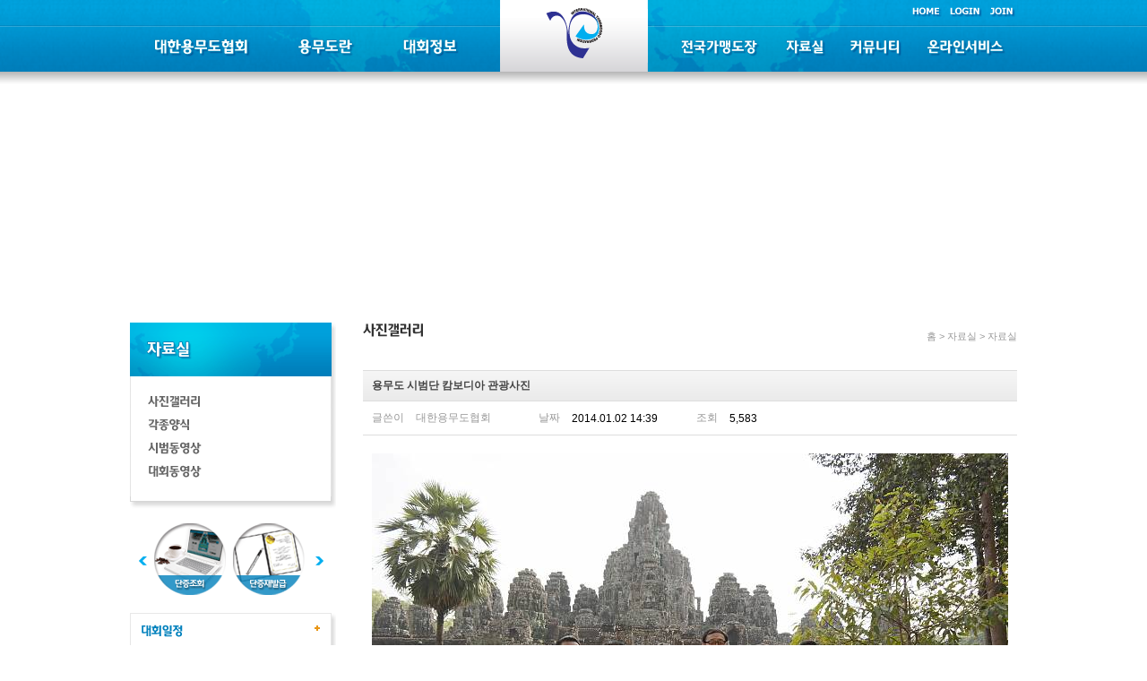

--- FILE ---
content_type: text/html; charset=utf-8
request_url: http://yongmoodo.com/bbs/board.php?bo_table=gallery&wr_id=88&sfl=&stx=&sst=wr_datetime&sod=desc&sop=and&page=8&currentId=15
body_size: 7047
content:
<!DOCTYPE html PUBLIC "-//W3C//DTD XHTML 1.0 Transitional//EN" "http://www.w3.org/TR/xhtml1/DTD/xhtml1-transitional.dtd">
<html xmlns="http://www.w3.org/1999/xhtml" lang="ko" xml:lang="ko">
<head>
<meta http-equiv="Content-Type" content="text/html; charset=utf-8" />
<meta http-equiv="X-UA-Compatible" content="IE=edge" />
<meta name="description" content="사단법인 대한용무도협회">
<title>자료실 > 사진갤러리 > 용무도 시범단 캄보디아 관광사진</title>
<link rel="stylesheet" type="text/css" href="../css/style.css" charset="UTF-8" media="all" />
<link rel="stylesheet" type="text/css" href="../css/ui_theme/jquery-ui-1.8.13.custom.css" charset="UTF-8" media="all" />
<link rel="stylesheet" type="text/css" href="../js/fancybox/jquery.fancybox-1.3.4.css" charset="UTF-8" media="all" />
<link rel="canonical" href="/bbs/board.php?bo_table=gallery&wr_id=88" />

<link rel="stylesheet" type="text/css" href="../skin/layout/basic/css/style.css" charset="UTF-8" media="all" />
<link rel="stylesheet" type="text/css" href="../skin/board/basic_gallery/css/style.css" charset="UTF-8" media="all" />
<link rel="stylesheet" type="text/css" href="../css/skin.css" charset="UTF-8" media="all" />
<link rel="stylesheet" type="text/css" href="../skin/banner/aside/css/style.css" charset="UTF-8" media="all" />
<link rel="stylesheet" type="text/css" href="../skin/latest/basic_calendar/css/style.css" charset="UTF-8" media="all" />
<script type="text/javascript">
//<![CDATA[
// 자바스크립트에서 사용하는 전역변수 선언
var g4_path      = "..";
var g4_bbs       = "bbs";
var g4_bbs_img   = "img";
var g4_bbs_path  = "../bbs";
var g4_url       = "http://yongmoodo.com";
var g4_https_url = "";
var g4_is_member = "";
var g4_is_admin  = "";
var g4_bo_table  = "gallery";
var g4_currentId  = "15";
var g4_sca       = "";
var g4_charset   = "utf-8";
var g4_cookie_domain = "";
var g4_is_gecko  = navigator.userAgent.toLowerCase().indexOf('gecko') != -1;
var g4_is_ie     = navigator.userAgent.toLowerCase().indexOf('msie') != -1;
//]]>
</script>
<script type="text/javascript" src="../js/jquery-1.7.2.min.js"></script>
<script type="text/javascript" src="../js/jquery-ui-1.8.18.custom.min.js"></script>
<script type="text/javascript" src="../js/jquery.external.js"></script>
<script type="text/javascript" src="../js/common.js"></script>
<script type="text/javascript" src="../js/wrest.js"></script>
<script type="text/javascript" src="../js/fancybox/jquery.fancybox-1.3.4.pack.js"></script>
<script type="text/javascript" language="javascript" src="../js/jquery.carouFredSel-5.5.0-packed.js"></script>
<script type="text/javascript" src="../skin/layout/basic/js/layout.js"></script>
<script type="text/javascript" language="javascript">
	$(function() {
		//	Scrolled by user interaction

		$('#foo2').carouFredSel({
			prev: '#prev2',
			next: '#next2',
			pagination: "#pager2",
			auto: true
		});

	});
	$(function() {
		//	Scrolled by user interaction

		$('#foo1').carouFredSel({
			prev: '#prev',
			next: '#next',
			pagination: "#pager2",
			auto: true
		});

	});
	$(function() {
		//	Scrolled by user interaction

		$('#foo3').carouFredSel({
			prev: '#prev3',
			next: '#next3',
			pagination: "#pager2",
			auto: true
		});

	});
</script>
<script language="JavaScript">
<!--
function na_restore_img_src(name, nsdoc)
{
  var img = eval((navigator.appName.indexOf('Netscape', 0) != -1) ? nsdoc+'.'+name : 'document.all.'+name);
  if (name == '')
    return;
  if (img && img.altsrc) {
    img.src    = img.altsrc;
    img.altsrc = null;
  } 
}

function na_preload_img()
{ 
  var img_list = na_preload_img.arguments;
  if (document.preloadlist == null) 
    document.preloadlist = new Array();
  var top = document.preloadlist.length;
  for (var i=0; i < img_list.length-1; i++) {
    document.preloadlist[top+i] = new Image;
    document.preloadlist[top+i].src = img_list[i+1];
  } 
}

function na_change_img_src(name, nsdoc, rpath, preload)
{ 
  var img = eval((navigator.appName.indexOf('Netscape', 0) != -1) ? nsdoc+'.'+name : 'document.all.'+name);
  if (name == '')
    return;
  if (img) {
    img.altsrc = img.src;
    img.src    = rpath;
  } 
}

// -->
</script>
</head>
<body>
<div id="wrap_sub">
	
	<!-- header -->
	<div id="header">
		<div class="util-nav">
			<ul>
				<li><a href="../"><img src="/img/common/util_01.gif" alt='HOME'></a></li>
								<li><a href="../bbs/login.php?url=%2Fbbs%2Fboard.php%3Fbo_table%3Dgallery%26wr_id%3D88%26sfl%3D%26stx%3D%26sst%3Dwr_datetime%26sod%3Ddesc%26sop%3Dand%26page%3D8%26currentId%3D15"><img src="/img/common/util_02.gif" alt='로그인'></a></li>
				<li><a href="../bbs/register.php"><img src="/img/common/util_03.gif" alt='회원가입'></a></li>
							</ul>
		</div>
		<ul id="nav">
			<li>
				<a href="/cate1/intro.php?currentId=4" class="left"><img src='/img/common/navi1.gif' alt='대한용무도협회'></a>
				<ul>
					<li><a href="/cate1/intro.php?currentId=4">회장인사말</a></li>
					<li><a href="/cate1/history.php?currentId=5">연혁</a></li>
					<li><a href="/cate1/executive.php?currentId=6">임원현황</a></li>
					<!--li><a href="/cate1/patent.php?currentId=24">특허/협력업체</a></li-->
					<li><a href="/cate1/location.php?currentId=25">찾아오시는 길</a></li>
				</ul>
			</li>
			<li>
				<a href="/cate2/intro.php?currentId=7" class="left"><img src='/img/common/navi2.gif' alt='용무도란'></a>
					<ul>
					<li><a href="/cate2/intro.php?currentId=7">용무도 소개</a></li>
					<li><a href="/bbs/board.php?bo_table=skill&currentId=8">용무도 기술체계</a></li>
					<li><a href="/bbs/board.php?bo_table=class&currentId=26">용무도 강좌</a></li>
					<li><a href="/bbs/board.php?bo_table=code&currentId=33">경기관련 규정</a></li>
				</ul>
			</li>
			<li>
				<a href="/bbs/board.php?bo_table=schedule&amp;currentId=27" class="left"><img src='/img/common/navi3.gif' alt='대회정보'></a>
				<ul>
					<li><a href="/bbs/board.php?bo_table=schedule&amp;currentId=27">대회일정</a></li>
					<li><a href="/bbs/board.php?bo_table=record&amp;currentId=28">대회기록실</a></li>
					<li><a href="/bbs/board.php?bo_table=rule&amp;currentId=29">경기규칙</a></li>
				</ul>
			</li>
			<li class="logo">
				<h1><a href="../"><img src="/img/common/logo.gif" alt="Kozen motors 수입차량 수리전문" /></a></h1>
			</li>
			<li>
				<a href="/bbs/board.php?bo_table=join&currentId=10"><img src='/img/common/navi9.gif' alt='전국가맹도장'></a>
				<ul>
					<li><a href="/bbs/board.php?bo_table=join&currentId=10"  >가맹도장</a></li>
					<li><a href="/cate4/join_guide.php?currentId=11"  >가맹안내</a></li>
				</ul>
			</li>
			<li>
				<a href="/bbs/board.php?bo_table=gallery&amp;currentId=12"><img src='/img/common/navi15.gif' alt='자료실'></a>
				<ul>
					<li><a href="/bbs/board.php?bo_table=gallery&amp;currentId=12">사진갤러리</a></li>
					<li><a href="/bbs/board.php?bo_table=data&amp;currentId=13">각종양식</a></li>
					<li><a href="/bbs/board.php?bo_table=demon&amp;currentId=16">시범동영상</a></li>
					<li><a href="/bbs/board.php?bo_table=mass&amp;currentId=17">대회동영상</a></li>
				</ul>
			</li>
			<li>
				<a href="/bbs/board.php?bo_table=notice&amp;currentId=18"><img src='/img/common/navi22.gif' alt='커뮤니티'></a>
				<ul>
					<li><a href="/bbs/board.php?bo_table=notice&amp;currentId=18">공지사항</a></li>
					<li><a href="/bbs/board.php?bo_table=news&amp;currentId=19">기사＆보도자료</a></li>
					<li><a href="/bbs/board.php?bo_table=qna&amp;currentId=20">묻고답하기</a></li>
					<li><a href="/bbs/board.php?bo_table=free&amp;currentId=21">자유게시판</a></li>
				</ul>
			</li>
			<li>
				<a href="/cate7/paper.php?currentId=31"><img src='/img/common/navi23.gif' alt='온라인서비스'></a>
				<ul>
					<li><a href="/cate7/paper.php?currentId=31">단증조회</a></li>
					<li><a href="/cate7/request.php?currentId=32">단증재발급신청</a></li>
				</ul>
			</li>
		</ul>
	</div>
	<!-- header : E -->
	
	
																		<!-- container -->
	<div id="container_sub">
		
<!-- aside -->
<div id="aside">
	<!-- aside-nav -->
	<div class="aside-nav">
						<h2><img src="/img/left/15.gif" alt="자료실" /></h2>
		<ul>
							<li><a href="../bbs/board.php?bo_table=gallery&amp;currentId=12"  ><img src="/img/left/12.gif" alt="사진갤러리"></a></li><li><a href="../bbs/board.php?bo_table=data&amp;currentId=13"  ><img src="/img/left/13.gif" alt="각종양식"></a></li><li><a href="../bbs/board.php?bo_table=demon&amp;currentId=16"  ><img src="/img/left/16.gif" alt="시범동영상"></a></li><li><a href="../bbs/board.php?bo_table=mass&amp;currentId=17"  ><img src="/img/left/17.gif" alt="대회동영상"></a></li>				
				<li class="bottom"><img src="/img/left/bg_b.gif"></li>
		</ul>
		</div>
	<!-- aside-nav : E -->
	<div>
	<div class="aside_list_carousel">	
		<a id="prev2" class="prev" href="#"><img src="/img/left/prev.gif" alt="이전"></a>
		<a id="next2" class="next" href="#"><img src="/img/left/next.gif" alt="다음"></a>
		<ul id="foo2">
			<li>	<a href="/bbs/board.php?bo_table=class&currentId=26"><img src="/img/left/roll_01.gif" alt="용무도강좌"></a></li>
			<li>	<a href="/bbs/board.php?bo_table=record&currentId=28"><img src="/img/left/roll_02.gif" alt="대회기록실"></a></li>
			<li>	<a href="/cate7/paper.php?currentId=31"><img src="/img/left/roll_03.gif" alt="단증조회"></a></li>
			<li>	<a href="/cate7/request.php?currentId=32"><img src="/img/left/roll_04.gif" alt="단증재발급"></a></li>
		</ul>
		<div class="clearfix"></div>
	</div>
	<div class="aside_calendar">
		<div class="hd-lt-basic-calendar">
	<div class="hd-lt-basic-title">
	<h2><a href="../bbs/board.php?bo_table=schedule&currentId=27" title="대회일정"><img src="../skin/latest/basic_calendar/img/schedule.gif"></h2>
	<a href="../bbs/board.php?bo_table=schedule&currentId=27" class="more"><img src="../skin/latest/basic_calendar/img/more.gif"></a>
	</div>
	<div class="hd-lt-basic-calendar-header">
		
		<a href="../bbs/board.php?go=prev&bo_table=schedule&amp;s_date=2026-01&currentId=27" class="m-prev" ><img src="../skin/latest/basic_calendar/img/btn_prev.gif" alt="이전 달" /></a>
		<strong>2026.01</strong>
		<a href="../bbs/board.php?go=next&bo_table=schedule&amp;s_date=2026-01&currentId=27" class="m-next" ><img src="../skin/latest/basic_calendar/img/btn_next.gif" alt="다음 달" /></a>
	</div>
	<table class="calendar">
		<thead>
			<tr>
				<th scope="col" class="sun">일</th>
				<th scope="col">월</th>
				<th scope="col">화</th>
				<th scope="col">수</th>
				<th scope="col">목</th>
				<th scope="col">금</th>
				<th scope="col" class="sat">토</th>
			</tr>
		</thead>
		<tbody>
			<tr>					<td ><a href=""  class="sun"></a></td>
									<td ><a href="" ></a></td>
									<td ><a href="" ></a></td>
									<td ><a href="" ></a></td>
									<td ><a href="" >1</a></td>
									<td ><a href="" >2</a></td>
									<td ><a href=""  class="sat">3</a></td>
				</tr><tr>					<td ><a href=""  class="sun">4</a></td>
									<td ><a href="" >5</a></td>
									<td ><a href="" >6</a></td>
									<td ><a href="" >7</a></td>
									<td ><a href="" >8</a></td>
									<td ><a href="" >9</a></td>
									<td ><a href=""  class="sat">10</a></td>
				</tr><tr>					<td ><a href=""  class="sun">11</a></td>
									<td ><a href="" >12</a></td>
									<td ><a href="" >13</a></td>
									<td ><a href="" >14</a></td>
									<td ><a href="" >15</a></td>
									<td ><a href="" >16</a></td>
									<td ><a href=""  class="sat">17</a></td>
				</tr><tr>					<td ><a href=""  class="sun">18</a></td>
									<td ><a href="" >19</a></td>
									<td ><a href="" >20</a></td>
									<td  class="today"><a href="" >21</a></td>
									<td ><a href="" >22</a></td>
									<td ><a href="" >23</a></td>
									<td ><a href=""  class="sat">24</a></td>
				</tr><tr>					<td ><a href=""  class="sun">25</a></td>
									<td ><a href="" >26</a></td>
									<td ><a href="" >27</a></td>
									<td ><a href="" >28</a></td>
									<td ><a href="" >29</a></td>
									<td ><a href="" >30</a></td>
									<td ><a href=""  class="sat">31</a></td>
				</tr>		</tbody>
	</table>
</div>
<script type="text/javascript">
$(function(){
	$('.hd-lt-basic-calendar table.calendar td a').click(function(){
		if ($(this).parent().hasClass('schedule'))
		{
			return true;
		} else {
			return false;
		}
	});
});
</script>	</div>
	</div>
</div>
<!-- aside : E -->
<!-- content -->
<div id="content">
	<div class="content-head">
		<h2><!-- 자료실 --><img src="/img/tit/15.gif" alt="대회동영상"></h2>
		<div class="breadcrumb">
			홈 &gt;
			 자료실 &gt; 자료실			 		</div>
	</div>
<!-- 게시글 보기 -->
<div style='width:100%; overflow:auto; *overflow-x:auto; *overflow-y:hidden;'>



<div class="board-view">
	<div class="board-view-head">
		<h3>
						용무도 시범단 캄보디아 관광사진		</h3>
	</div>
	<ul class="board-view-info">
		<li>
			<span>글쓴이</span>
			<em><span class='member'>대한용무도협회</span> </em>
			<span>날짜</span>
			<em>2014.01.02 14:39</em>
			<span>조회</span>
			<em>5,583</em>
								</li>
			</ul>
	<div class="board-view-content">
		<div class='view_file'><a rel='image_zoom' href='../data/file/gallery/3695329476_Si8FEMxo_SAM_0669.JPG'><img src="../data/file/gallery/thumbView/3695329476_Si8FEMxo_SAM_0669.JPG"></a></div>		<!-- 내용 출력 -->
		용무도 시범단 캄보디아 관광사진	</div>
	<div class="util-button">
		<div class="fLeft">
								</div>
		<div class="fRight">
						<a href="" class="print" title="용무도 시범단 캄보디아 관광사진">인쇄</a>
								</div>
	</div>
	</div>




    

    <script type='text/javascript'>
//<![CDATA[
var md5_norobot_key = 'd41d8cd98f00b204e9800998ecf8427e';
//]]>
</script>
<script type="text/javascript">
//<![CDATA[
// 글자수 제한
var char_min = parseInt(0); // 최소
var char_max = parseInt(0); // 최대
//]]>
</script>


<div class="board-comment-list-wrap">
	</div>

<!-- 코멘트 js -->
<script type="text/javascript" src="../js/md5.js"></script>
<script type="text/javascript" src="../zmSpamFree/zmspamfree.js"></script>
<script type="text/javascript">
//<![CDATA[
// 코멘트쓰기 전송전 검사
function fcomment_submit(f)
{

	if(!wrestSubmit(f))
		return false;

    if (typeof(f.wr_password) != "undefined") {
        if (f.wr_password.value == "") {
            alert("비밀번호를 입력하십시오.");
            f.wr_password.focus();
            return false;
        }
    }

	if (typeof(f.wr_key) != 'undefined') {
		if (!checkFrm()) {
			alert ("스팸방지코드(Captcha Code)가 틀렸습니다. 다시 입력해 주세요.");
			return false;
		}
	}

    var comment = document.getElementById("wr_content");

    var s;
    if (s = word_filter_check(comment.value)) {
        alert("코멘트에 금지단어('"+s+"')가 포함되어있습니다");
        comment.focus();
        return false;
    }

    if (char_min > 0 || char_max > 0) {
        check_byte("wr_content", "char_count");
        var cnt = parseInt(document.getElementById("char_count").innerHTML);
        if (char_min > 0 && char_min > cnt) {
            alert("코멘트는 "+char_min+"글자 이상 쓰셔야 합니다.");
            comment.focus();
            return false;
        } else if (char_max > 0 && char_max < cnt) {
            alert("코멘트는 "+char_max+"글자 이하로 쓰셔야 합니다.");
            comment.focus();
            return false;
        }
    }

    f.action = "./write_comment_update.php";

    return true;
}

$(function() {
    // 코멘트 답변의 배경이미지 설정 (css 에서는 별도로 설정되지 않음)
    $("#board_comment .comment_area .reply")
        .css("background", "url(../skin/board/basic_gallery/img/icon_cmt_reply.gif) no-repeat left 11px")
        .css("padding-left", "15px");

    // 코멘트 글자수
    $("#wr_content").bind("keyup", function() {
        if ($("#char_count")[0])
            check_byte("wr_content", "char_count");
    });

    // 코멘트 답변
    $(".cmnt_reply").bind("click", function() {
        var f = $("#fcomment").get(0);
        f.w.value = "c";
        f.comment_id.value = this.rel;
        f.wr_content.value = "";
        //alert($(this).parents().find(".comment_area").html());

		$(this).parents(".board-comment-list").after( $("#comment_write") );
		$(".textarea-wrap .iText").focus();
	});

    // 코멘트 수정
    $(".cmnt_update").bind("click", function() {
        var f = $("#fcomment").get(0);
        f.w.value = "cu";
		f.comment_id.value = this.rel;
		$(this).parents(".board-comment-list").after( $("#comment_write") );

		$.ajax({
            async: false,
            cache: false,
            type: "GET",
            dataType: "json",
            url: g4_bbs_path+"/get_comment.php",
            data: {
                "bo_table": f.bo_table.value,
                "comment_id": f.comment_id.value
            },
            success: function(data, textStatus) {
                if (data.secret == "secret")
                    f.wr_secret.checked = "checked";
                else
                    f.wr_secret.checked = "";
                f.wr_content.value = data.wr_content;
            }
        });
		$(".textarea-wrap .iText").focus();
	});

    function comment_delete(url)
    {
        if (confirm("이 코멘트를 삭제하시겠습니까?")) location.href = url;
    }

    // 코멘트 수정
    $(".cmnt_delete").bind("click", function() {
        if (confirm("이 코멘트를 삭제하시겠습니까?"))
            location.href = this.href;
    });

    $("#fcomment").attr("autocomplete", "off");
});
//]]>
</script><script type='text/javascript'> var g4_cf_filter = '18아,18놈,18새끼,18년,18뇬,18노,18것,18넘,개년,개놈,개뇬,개새,개색끼,개세끼,개세이,개쉐이,개쉑,개쉽,개시키,개자식,개좆,게색기,게색끼,광뇬,뇬,눈깔,뉘미럴,니귀미,니기미,니미,도촬,되질래,뒈져라,뒈진다,디져라,디진다,디질래,병쉰,병신,뻐큐,뻑큐,뽁큐,삐리넷,새꺄,쉬발,쉬밸,쉬팔,쉽알,스패킹,스팽,시벌,시부랄,시부럴,시부리,시불,시브랄,시팍,시팔,시펄,실밸,십8,십쌔,십창,싶알,쌉년,썅놈,쌔끼,쌩쑈,썅,써벌,썩을년,쎄꺄,쎄엑,쓰바,쓰발,쓰벌,쓰팔,씨8,씨댕,씨바,씨발,씨뱅,씨봉알,씨부랄,씨부럴,씨부렁,씨부리,씨불,씨브랄,씨빠,씨빨,씨뽀랄,씨팍,씨팔,씨펄,씹,아가리,아갈이,엄창,접년,잡놈,재랄,저주글,조까,조빠,조쟁이,조지냐,조진다,조질래,존나,존니,좀물,좁년,좃,좆,좇,쥐랄,쥐롤,쥬디,지랄,지럴,지롤,지미랄,쫍빱,凸,퍽큐,뻑큐,빠큐,ㅅㅂㄹㅁ'; </script>
<script type='text/javascript' src='../js/filter.js'></script>
<script type='text/javascript' src='../js/md5.js'></script>

<div class="board-foot">
	<div class="fLeft button-set">
						<a href="./board.php?bo_table=gallery&amp;page=8&amp;currentId=15" class="black">목록</a>
			</div>
	<div class="fRight button-set">
									</div>
</div>



</div><!-- #board_view -->

<script type="text/javascript" src="../js/jquery.PrintArea.js_4.js"></script>
<script type='text/javascript'>
//<![CDATA[
function file_download(link, file) {
        document.location.href=link;
}

// 신고 창
function popup_report(url)
{
    opt = 'scrollbars=yes,width=417,height=385,top=10,left=20';
    popup_window(url, "wreport", opt);
}

$(function() {
    // 추천
    $('.ajax_good').bind('click', function() {
        $.ajax({
            async: false,
            cache: false,
            type: "GET",
            url: this.href,
            success: function(data, textStatus) {
                alert(data);
            }
        });

        return false;
    });

	// 인쇄
	$('a.print').click(function(){
		$('div.board-view').printArea({mode : 'popup', popTitle : $(this).attr('title')});
		return false;
	});

	// 이미지 확대보기
	$("a[rel=image_zoom]").fancybox({
		'titlePosition' 	: 'over',
		'autoScale' : false,
		'hideOnContentClick' 	: false,
		'titleFormat'		: function(title, currentArray, currentIndex, currentOpts) {
			return '<span id="fancybox-title-over">Image ' + (currentIndex + 1) + ' / ' + currentArray.length + (title.length ? ' &nbsp; ' + title : '') + '</span>';
		}
	});
});
//]]>
</script>

			</div>
		<!-- content : E -->
		</div>
	<!-- container : E -->
	<!-- footer -->
	<div id="footer_roll">
		<div class="footer_list_carousel">
			<p class="top"></p>
			<a id="prev" class="prev" href="#"><img src="/img/common/prev.gif" alt="이전"></a>
			<a id="next" class="next" href="#"><img src="/img/common/next.gif" alt="다음"></a>
			<ul id="foo1">
				<li><a href="http://www.yongin.ac.kr" target="_blank"><img src="/img/common/logo_sample.gif"></a></li>
				<li><a href="http://www.sports.or.kr" target="_blank"><img src="/img/common/logo_sample2.gif"></a></li>
				<li><a href="http://iyongmudo.org" target="_blank"><img src="/img/common/logo_sample3.gif"></a></li>
				<li style="padding:5px 0 0 0"><a href="http://www.yongmudo.kr" target="_blank"><img src="http://www.yongmudo.kr/theme/eb4_busi_003/image/site_logo.png" height="30"></a></li>
			</ul>
			<p class="bottom"></p>
			<div class="clearfix"></div>
		</div>
	</div>
	<div id="footer">
		<div class="footer-cnt">
			<span class="left"><img src="/img/common/footer_logo.gif" alt="대한용무도협회" /></span>
			<span class="center"><b>(사단법인)대한용무도협회</b>  권순혁  고유번호:135-82-09088  <a href="mailto:kyongmudo@gmail.com">E-mail:kyongmudo@gmail.com</a><br />
			경기 용인시 처인구 삼가동 470 용인대학교 종합체육관 대한용무도협회  Tel:031-337-0930  Fax:031-8020-3902<br />
			Copyrights (C) 2012~2020 (사)대한용무도협회 All Rights Reserved.</span>
			<span class="right"><a href="/cate7/privacy.php?currentId=34"><img src="/img/common/footer_btn.gif" alt="개인정보취급방침" /></a></span>
		</div>
	</div>
	<!-- footer : E -->
</div>




</body>
</html>

<!-- 사용스킨 : basic_gallery -->


--- FILE ---
content_type: text/css
request_url: http://yongmoodo.com/skin/layout/basic/css/style.css
body_size: 2982
content:
#wrap_main {background:url('/img/common/navi_shadow.gif') repeat-x;}
#wrap_sub {background:url('/img/common/navi_shadow.gif') repeat-x;}
#header {width:990px; margin:0 auto; zoom:1;background:url('/img/common/navi_bg.gif') no-repeat;position:relative;z-index:99999;height:80px;}
#header:after,#container_main:after,#container_sub:after,#footer:after {content:""; display:block; clear:both;}
#container_sub{margin:250px auto 0 auto;width:990px; zoom:1;}
#container_main{margin:0 auto;width:990px; zoom:1;}
#header h1 {float:left;width:165px;text-align:center;}
.util-nav {text-align:right;height:11px;padding:8px 0 0 0;}
.util-nav li {display:inline;padding:2px;}
.header-search-form {position:absolute; right:50%; top:55px; width:372px; margin-right:-186px;}
.header-search-form * {vertical-align:middle;}
.header-search-form input.iText {width:286px; height:24px; padding:6px 0 0 4px; border:5px solid #6b70d1;}

#nav {position:relative;font-size:.8em; font-family:돋움;z-index:999999;width:990px;float:left;margin:14px 0 0 0;}
#nav a {display:block; float:left; padding:9px 13px 9px 13px; color:#fff; zoom:1;}
#nav a.left {display:block; float:left; padding:9px 25px 9px 25px; color:#fff; zoom:1;}
#nav li {float:left; position:relative; zoom:1;}
#nav li.logo{float:left;position:relative; zoom:1;margin:-33px 0 0 0;padding:0 22px 0 20px;text-align:right;}
#nav li.logo a {display:block; float:left; padding:0;zoom:1;}
#nav ul {display:none; position:absolute; top:10px; left:0; width:10em; margin-left:0; margin-top:2.5em; font-size:12px; border:1px solid #d1d1d1; 
background:#fff;color:#000;padding:5px 0;}
#nav ul ul {display:none; left:0; margin-left:10em; margin-top:0;}
#nav li li {float:none;}
#nav li li a {float:none; padding:3px 0;color:#666;text-align:center;letter-spacing:-1px;}
#nav li li a:hover {color:#00aeef;font-weight:bold;}



#aside {float:left; width:230px; padding:30px 0 40px 0;}
#content {float:right; width:730px; padding:30px 0 40px 30px;}
#content-wide {padding:20px 30px 30px 30px;}

#footer {padding:20px 0 0 0; border-top:1px solid #dadada;background:url('/img/common/footer_bg.gif') repeat-x;height:80px;min-width:990px;}
#footer .footer-cnt{width:990px; margin:0 auto; zoom:1;}
#footer .footer-cnt span.left{display:inline-block;width:150px;text-align:center;float:left;}
#footer .footer-cnt span.center{display:inline-block;width:680px;text-align:left;font-size:.7em;line-height:150%;color:#fff;float:left;margin:0 0 0 20px;}
#footer .footer-cnt span.center a{color:#fff;}
#footer .footer-cnt span.right{display:inline-block;width:118;text-align:center;float:right;padding:15px 0 0 0;}

#footer_roll .footer_list_carousel {width:990px;_width:990px;margin:0 auto 10px auto;padding:0;}
#footer_roll .footer_list_carousel p.top {background:url('/img/common/footer_top.gif') no-repeat;height:10px;margin:0;padding:0;}
#footer_roll .footer_list_carousel p.bottom {background:url('/img/common/footer_bottom.gif') no-repeat;height:10px;margin:0;padding:0;}
#footer_roll .footer_list_carousel ul {margin:0 0 0 30px;padding:0;list-style:none;display:block;}
#footer_roll .footer_list_carousel li {color:#999;text-align:center;height:40px;width:110px;text-align:center;margin:0 6px;display:block;float:left;}
#footer_roll .footer_list_carousel.responsive {width: auto;margin-left:0;}
#footer_roll .footer_list_carousel .clearfix {float: none;clear: both;}
#footer_roll .footer_list_carousel .prev {float:left;position:absolute;z-index:99;margin:13px 0 0 6px;}
#footer_roll .footer_list_carousel .next {float:right;position:absolute;z-index:98;margin:13px 0 0 971px;width:10px;text-align:right;}

/* sub */
.subvis_area01{width:100%;text-align:center;position:absolute;top:80px;border-bottom:1px solid #00aeef;
background:url('/img/common/sub_vis01.jpg') no-repeat center;height:250px;min-width:990px;}
.subvis_area02{width:100%;text-align:center;position:absolute;top:80px;border-bottom:1px solid #00aeef;
background:url('/img/common/sub_vis02.jpg') no-repeat center;height:250px;min-width:990px;}
.subvis_area03{width:100%;text-align:center;position:absolute;top:80px;border-bottom:1px solid #00aeef;
background:url('/img/common/sub_vis03.jpg') no-repeat center;height:250px;min-width:990px;}
.subvis_area04{width:100%;text-align:center;position:absolute;top:80px;border-bottom:1px solid #00aeef;
background:url('/img/common/sub_vis04.jpg') no-repeat center;height:250px;min-width:990px;}
.subvis_area05{width:100%;text-align:center;position:absolute;top:80px;border-bottom:1px solid #00aeef;
background:url('/img/common/sub_vis05.jpg') no-repeat center;height:250px;min-width:990px;}
.subvis_area06{width:100%;text-align:center;position:absolute;top:80px;border-bottom:1px solid #00aeef;
background:url('/img/common/sub_vis06.jpg') no-repeat center;height:250px;min-width:990px;}
.subvis_area07{width:100%;text-align:center;position:absolute;top:80px;border-bottom:1px solid #00aeef;
background:url('/img/common/sub_vis07.jpg') no-repeat center;height:250px;min-width:990px;}
.aside-nav {margin-bottom:15px;}
.aside-nav h2 {}
.aside-nav ul {padding:15px 0 0 0;background:url('/img/left/bg_m.gif') repeat-y;}
.aside-nav li {line-height:150%;padding:4px 20px;}
.aside-nav li.bottom{line-height:0;padding:15px 0 0 0;}
.aside-nav li a {display:block;zoom:1;}
.aside-nav li a:hover {}
.aside-nav li li {border-bottom:0;}
.aside-nav li li a,
.aside-nav li li.current a,
.aside-nav li.current li a {padding-left:35px; color:#444; font-weight:normal; background-position:25px -62px; *background-position:25px -64px;}
.aside-nav li li.current a,
.aside-nav li.current li.current a {font-weight:bold;}
.aside-nav li.current a {font-weight:bold; color:#696ec7; background-position:10px -29px; *background-position:10px -31px;}
.aside-nav .new {position:absolute; margin:2px 0 0 5px; *margin:0;}

#aside .aside_calendar{}

#aside .aside_list_carousel {width:230px;_width:230px;margin:0 0 20px 0;}
#aside .aside_list_carousel ul {margin:15px 0 0 23px;padding:0;list-style:none;display:block;}
#aside .aside_list_carousel li {color:#999;text-align:center;width:80px;height:80px;padding:0;margin:0 4px;display:block;float:left;}
#aside .aside_list_carousel.responsive {width: auto;margin-left:0;}
#aside .aside_list_carousel .clearfix {float: none;clear: both;}
#aside .aside_list_carousel .prev {float:left;position:absolute;z-index:99;margin:37px 0 0 10px;}
#aside .aside_list_carousel .next {float:right;position:absolute;z-index:98;margin:37px 0 0 206px;width:10px;text-align:right;}

.content-head {margin-bottom:30px; zoom:1;}
.content-head:after {content:""; display:block; clear:both;}
.content-head h2 {float:left; font-size:1.25em; color:#575bb8; font-family:'Malgun Gothic','맑은 고딕',sans-serif;}
.content-head div.breadcrumb {float:right; padding-top:8px; font-size:.7em; color:#999;}
.content-head div.breadcrumb a {color:#999;}
.content-head div.breadcrumb strong {font-weight:bold;}
.content-head div.breadcrumb img {vertical-align:middle; margin-top:-2px;}

/* main */
.mainvis_area{text-align:center;top:80px;background:url('/img/main/main_vis_bg.jpg') no-repeat center;height:390px;min-width:990px;}
.mainvis_area{zoom:1;}
.mainvis_area:after {content:""; display:block; clear:both;}
.mainvis_obj{position:absolute;width:100%;text-align:center;}
div.object{position:absolute;text-align:center;width:100%;z-index:999;}
.main_left_area{width:240px;float:left;}
.main_center_area{width:510px;background:purple;float:left;background:url('/img/main/main_cnt_bg.gif') no-repeat;height:350px;}
.main_right_area{width:230px;float:right;}
.main_left_area .demon{}
.main_left_area .notice{}
.main_left_area .e-book{}
.main_right_area .calendar{}
.main_right_area .gallery
#tab00{ display:block; width:240px;margin:0;height:136px;}
#tab01{ display:none; width:240px;margin:0;height:136px;}
span.tab_title{float:left;height:14px;display:inline-block;margin:0 0 7px 0;}
span.tab_title span.sec{display:inline-block;padding:0 7px;}
span.tab_more{float:right;height:14px;display:inline-block;margin:0 10px 7px 0;}
p.tab_txt{width:240px;padding:0;margin:0;clear:both;}

.main_list_carousel {width:360px;_width:360px;margin:200px auto 20px auto;}
.main_list_carousel ul {margin:15px 0 0 23px;padding:0;list-style:none;display:block;}
.main_list_carousel li {color:#999;text-align:center;width:97px;height:97px;padding:0;margin:0 4px;display:block;float:left;}
.main_list_carousel .responsive {width: auto;margin-left:0;}
.main_list_carousel .clearfix {float: none;clear: both;}
.main_list_carousel .prev {float:left;position:absolute;z-index:99;margin:39px 0 0 10px;}
.main_list_carousel .next {float:right;position:absolute;z-index:98;margin:39px 0 0 339px;width:10px;text-align:right;}




/*sub*/
.sub_tit{background:url('/img/cnt/tit_bg.gif') repeat-x;margin:0 0 30px 0;}
.sub_pad_50{padding:0 0 50px 0;clear:both;}
.sub_pad_30{padding:0 0 30px 0;clear:both;}
.sub_pad_20{padding:0 0 20px 0;clear:both;}
.sub_pad_15{padding:0 0 15px 0;clear:both;}
.sub_cnt{*zoom:1;font-size:.8em;line-height:1.4em;padding:0 10px 0 0;}
.sub_cnt:after {content:""; display:block; clear:both;}

/*history*/
ul.history li{zoom:1;margin:0 0 30px 0;}
ul.history li:after {content:""; display:block; clear:both;}
ul.history li h4{float:left;width:14%;text-align:center;padding:10px 0 0 0;}
ul.history li dl{float:right;width:86%;border-top:1px solid #00a0db;}
ul.history li dl dt{float:left;width:24%;border-bottom:1px solid #ebebeb;padding:5px;color:#0080bc; letter-spacing:-0.02em; *letter-spacing:-0.05em;}
ul.history li dl dd{float:left;width:72%;border-bottom:1px solid #ebebeb;padding:5px; letter-spacing:-0.01em; *letter-spacing:-2px;}
ul.history li dl dd b{font-weight:normal;color:#666;}

/*executive 임원현황*/
div.executive h4{text-align:center;margin:0 0 15px 0;}
div.executive table{width:100%;margin:0 0 40px 0;}
div.executive table th{text-align:center;background:url('/img/cnt/1030_04.gif') repeat-x bottom;border-top:1px solid #00a0db;color:#0080bc;
padding:10px 0 15px 0;font-weight:bold;}
div.executive table td{text-align:center;border-bottom:1px solid #ebebeb;color:#666;padding:6px 0;}
div.executive table td u{text-decoration:none;color:#0080bc;}


/*location 오시는길*/
div.location_01{*zoom:1;padding:10px 0 20px 0;}
div.location_01:after {content:""; display:block; clear:both;}
div.location_01 span.left{float:left;}
div.location_01 span.right{float:right;}
div.location_01 span u{font-weight:bold;text-decoration:none;color:#0080bc;}
div.location_02{*zoom:1;color:#666;padding:0 0 20px 0;}
div.location_02:after {content:""; display:block; clear:both;}
div.location_02 h4{font-weight:bold;color:#0080bc;font-size:14px;padding:0 0 10px 0;}
div.location_02 p{padding:0 0 10px 0;}
div.location_02 p u{text-decoration:none;color:#0080bc;}
div.location_03{*zoom:1;color:#666;padding:0 0 20px 0;}
div.location_03:after {content:""; display:block; clear:both;}
div.location_03 h4{font-weight:bold;color:#0080bc;font-size:14px;padding:0 0 10px 0;}
div.location_03 table{border-top:1px solid #00a0db;width:100%;border-left:1px solid #d5eaf2;}
div.location_03 table th{text-align:center;font-weight:bold;padding:8px 0;background:#e8f6fb;color:#0080bc;line-height:110%;border-bottom:1px solid #d5eaf2;
border-right:1px solid #d5eaf2;}
div.location_03 table td{text-align:center;color:#666;border-bottom:1px solid #d5eaf2;border-right:1px solid #d5eaf2;}

/*paper 단증조회*/
div.paper_01{background:url('/img/cnt/7010_01.gif') no-repeat;height:176px;margin:0 0 20px 0;}
div.paper_01 input.iText{background:#e8e8e8;border:1px solid #c4c4c4;width:180px;padding:3px 0 2px 3px;}
div.paper_01 dl{width:280px;margin:3px 0 0 0;}
div.paper_01 dl dt{float:left;padding:3px 10px 0 10px;height:24px;}
div.paper_01 dl dd{float:left;height:27px;padding:0 10px 0 10px;}
div.paper_01 ul{padding:50px 0 0 50px;}
div.paper_01 ul li{float:left;}

div.paper_02 h3{padding:0 0 15px 0;}
div.paper_02 table{width:100%;border-top:1px solid #e8e8e8;}
div.paper_02 table td{text-align:center;border-bottom:1px solid #e8e8e8;padding:7px 0;color:#666;}
div.paper_02 table td.title{font-size:1.1em;font-family:굴림;color:#333;}
div.paper_02 table .left{border-right:1px solid #e8e8e8;}
div.paper_02 table td em{background:url('/img/cnt/7010_05.gif') no-repeat 0 4px;padding:0 0 0 8px;}
div.paper_02 table td span{padding:0 50px;}
div.paper_02 table th{text-align:center;border-bottom:1px solid #e8e8e8;padding:8px 0;background:url('/img/cnt/7010_06.gif') repeat-x;color:#333;}
div.paper_02 table th u{color:#00aeef;font-weight:bold;text-decoration:none;}


/*request 단증재발급신청*/
div.request_01{background:url('/img/cnt/7020_01.gif') no-repeat;height:347px;margin:0 0 20px 0;}
div.request_01 input.iText{background:#e8e8e8;border:1px solid #c4c4c4;width:195px;padding:3px 0 2px 3px;}
div.request_01 input.iText2{background:#e8e8e8;border:1px solid #c4c4c4;width:200px;padding:3px 0 2px 3px;margin:3px 0;}
div.request_01 input.iText3{background:#e8e8e8;border:1px solid #c4c4c4;width:55px;padding:3px 0 2px 3px;}
div.request_01 input.file{background:#e8e8e8;border:1px solid #c4c4c4;width:340px;padding:3px 0 2px 3px;}
div.request_01 dl{width:600px;margin:3px 0 0 0;}
div.request_01 dl dt{float:left;padding:3px 10px 0 15px;height:24px;}
div.request_01 dl dd{float:left;height:27px;padding:0 10px 0 5px;}
div.request_01 dl dd.adress{float:left;height:52px;padding:0 0 0 5px;width:500px;}
div.request_01 ul{padding:50px 0 0 50px;height:180px;}
div.request_01 p.button_area{text-align:center;padding:0;margin:0;width:100%;}
div.request_02{padding:0 20px;color:#666;}
div.request_02 p{padding:0 0 10px 0;}
div.request_02 u{color:#00aeef;font-weight:bold;text-decoration:none;}
div.request_02 a{margin:0 0 0 10px;}
div.request_02 span.help01{padding:0 0 20px 0;display:block;}
div.request_02 span.help02{border:5px solid #bfe4f1;display:block;padding:20px;}



--- FILE ---
content_type: text/css
request_url: http://yongmoodo.com/css/skin.css
body_size: 1068
content:
/* search */
.total-search-form {margin:15px 0; text-align:center;}
.total-search-form * {vertical-align:middle;}
.total-search-form select {height:38px; padding:8px 5px;}
.total-search-form input.iText {width:290px; height:30px; padding-left:7px; line-height:30px; border:5px solid #6b70d1;}
.total-search-title {margin-bottom:10px; font-size:.9em;}
.total-search-result-title {margin-bottom:10px; font-size:.9em;}
.total-search-board-list {margin-bottom:20px; font-size:.75em; zoom:1;}
.total-search-board-list:after {content:""; display:block; clear:both;}
.total-search-board-list li {float:left; padding:1px;}
.total-search-board-list li a {float:left; padding:7px 15px; border:1px solid #ddd;}
.total-search-board-list li.current a {color:#fff; border:1px solid #000; background:#444;}
.total-search-list {margin-bottom:25px; border-top:1px solid #e5e5e5;}
.total-search-list li {padding:15px 10px; font-size:.75em; border:1px solid #fff; border-bottom:1px solid #e5e5e5;}
.total-search-list li.active {border:1px solid #666ac9;}
.total-search-list div.thumb {float:left; position:relative; margin-right:20px;}
.total-search-list div.thumb a.img img {width:110px; height:110px; padding:5px; border:1px solid #e5e5e5;
-webkit-border-radius:4px 4px; -moz-border-radius:4px 4px; border-radius:4px 4px;
-moz-box-shadow:0px 0px 8px #AAA; -webkit-box-shadow:0px 0px 8px #AAA; box-shadow:0px 0px 8px #AAA;
-webkit-transition:-webkit-box-shadow 0.1s ease-out; -moz-transition:-webkit-box-shadow 0.1s ease-out; -o-transition:-webkit-box-shadow 0.1s ease-out; transition:-webkit-box-shadow 0.1s ease-out;
}
.total-search-list div.thumb span {position:absolute; bottom:0; right:0; padding:6px 7px; font-weight:bold; color:#fff; cursor:pointer; background:#000; opacity:.6; filter:alpha(opacity=60); -webkit-border-radius:4px 4px; -moz-border-radius:4px 4px; border-radius:4px 4px;}
.total-search-list div.thumb span img {vertical-align:middle;}
.total-search-list div.thumb-over {display:none; position:absolute; left:0; top:0; padding:5px; border:1px solid #e5e5e5; background:#fff; z-index:2;}
.total-search-list div.thumb-over a img {width:110px; height:110px; padding:0; border:0;}
.total-search-list div.thumb-over span {position:absolute; bottom:0; right:0; cursor:default;}
.total-search-list div.thumb.active a.img img {-moz-box-shadow:0px 0px 0px; -webkit-box-shadow:0px 0px 0px; box-shadow:0px 0px 0px;}
.total-search-list div.thumb.active div.thumb-over {display:block;}
.total-search-list div.content {min-height:122px; _height:122px;}
.total-search-list div.content h3 {margin-bottom:10px; padding:10px 0 0 0;}
.total-search-list div.content h3 a.comment {font-weight:normal; font-family:'arial'; color:#ff3000;}
.total-search-list div.content div.text a,
.total-search-list div.content div.text {color:#888;}
.total-search-list div.content div.info {margin-bottom:10px; font-size:.9em; color:#ddd;}
.total-search-list div.content div.info span {padding:0 10px; color:#888;}
.total-search-list div.content div.info span.member {padding:0;}
.total-search-list div.content div.info span.first {padding-left:0;}
.total-search-list span.category a,
.total-search-list span.category {color:#797cce;}
.total-search-list span.author img {vertical-align:middle;}
.total-search-list span.good em {color:#779f3e;}
.total-search-list li.current {border:1px solid #444; background:#f5f5f5;}


/* popup */
.popup-layer {position:absolute; font-size:12px; border:3px solid #333; background:#fff; z-index:999999;}
.popup-layer h1 {padding:10px; color:#fff; background:#333; cursor:move;}
.popup-layer-content {padding:0px;}
.popup-foot {position:absolute; left:0; bottom:0; width:100%; font-size:11px; background:#e5e5e5;}
.popup-foot form {padding:5px 10px; color:#666;}
.popup-foot * {vertical-align:middle;}
.popup-foot .button {cursor:pointer;}
.popup-window {font-size:12px;}
.popup-window h1 {padding:10px; color:#fff; background:#333;}
.popup-window-content {padding:10px;}
